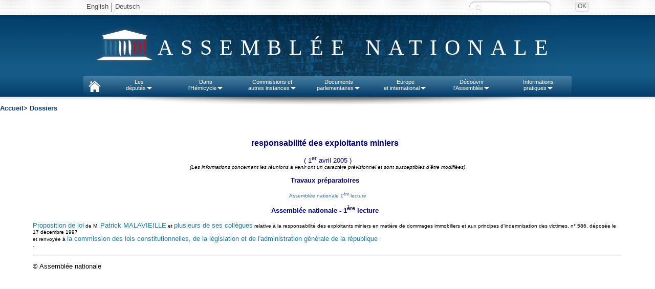

--- FILE ---
content_type: text/css
request_url: https://www.assemblee-nationale.fr/commun/style1.css
body_size: 3628
content:
html {
	padding:0;
	margin:0;
	background:url("/commun/ceresian/images/header-bg.png");
	font-size:100%;
}
body {
	font-family: Verdana, sans-serif;
	font-size: 62.5%;
	background: #FFFFFF;
	margin: 0;padding:0;
	line-height: auto;
	position: relative;
	z-index: 110;
}
body.ceresian {
	background: url("/commun/2011/images/theme/bg-wrapper.png") repeat-y scroll center 0 transparent;
	color: 	#4A4646;
	height:auto;
}

a:link {
	text-decoration: none;
	font-size: 10pt;
} 
a {
	color: #1B7BAB;
	text-decoration: none;
	font-size: 12pt;
	-moz-transition: all 0.3s ease-in-out;
	-webkit-transition: all 0.3s ease-in-out;
	-o-transition: all 0.3s ease-in-out;
	transition: all 0.3s ease-in-out;
} 
a:hover {
	color: #013c68;
	text-decoration: none;
	font-size: 10pt;
} 
.menu {
	color: #00378B;
	text-decoration: none;
	font-size:10pt;
	font-weight: bold
} 
.menu_maigre {
	color: #000066;
	text-decoration: none;
	font-size: 10pt;
	font-weight: thin;
} 
img.ico{
	border:none;
}
a.petitlien:link {
	text-decoration: none;
	font-size: 8pt;
} 
a.petitlien {
	color: #0000ff;
	text-decoration: none;
	font-size: 8pt;
} 
a.petitlien:hover {
	color: #FF0000;
	text-decoration: none;
	font-size: 8pt;
} 
p {
	font-size: 10pt;
	margin-left: 5px ;
	margin-right: 15px;
} 
td {
	font-size: 10px;
} 
body.feuilleverte {
	background-color: #E4FCDA;
	margin: 0;
}
p.archives {
	text-align: center;
	margin-left:70%;
	margin-bottom: 1%;
	margin-top: 1%;
	background-color: #CDE6FF;  
	padding: 1% 5px 1% 5px; 
	border-style: 1px solid navy;
}
/* Ajout 18/08/2010 */
#corps h1 {
	text-align: center;
	font-size: 18px;
}
#corps h2 {
	text-align: center;
	font-size: 14px;
}
.clearfix:after {
    clear: both;
    font-size: 0;
    height: 0;
    visibility: hidden;
}
.clearfix:before,
.clearfix:after {
    content: "";
    display: table;
}
/* Ajouté le 29/10/2012 - fpoli */
#page {
	margin:0 10px 0 10px;
	padding:5px 0;
}
#page-fond {
    background: none repeat scroll 0 0 transparent;
    margin: 0 auto 0;
    padding: 0 10px;
    width: 954px;
    z-index: 999;
}
#page #contenu-page {
    background: none repeat scroll 0 0 #FFFFFF;
    margin: 0;
    padding: 0;
}
#page #contenu-page h2 {
	color:#000066;
	text-align:center;
}
#page #contenu-page h4 {
	text-align:center;
}
#page #contenu-page h1 {
	color:#000066;
	text-align:center;
}
#page #contenu-page .listederoulee {
	text-align: left;
}
#page #contenu-page .listederoulee li {
	margin: 10px;
}
#page #contenu-page p {
	font-size:13px;
}
div.ina{
	text-align:center;
}
#page #contenu-page #corps #corps0 {
	text-align:center;
}
#header,
#header-inner {
	font-family: Verdana, sans-serif;
	border:0;
	position: relative;
	z-index: 110;
}
#header{
	background: url("/commun/ceresian/images/fond-wrapper.png") no-repeat center top #fff;
	margin-top:29px;
}
#header-inner{
	height:120px;
	position: relative;
	margin:0 auto;
	width:954px;
	background: transparent;
}
#wrapper-header{
	z-index:99999;
	min-height:100px;
	width:100%;
	display:inline;
	background:#fff;
	display:block;
}
#wrapper-nav{
	width:100%;
	background: url("/commun/ceresian/images/fond-wrapper-nav.png") repeat-x 0 0 transparent;
	height:40px;
	position:relative;
	top:120px;
}
#langues{
	width:100%;
	background: transparent;
	height:24px;
	position:absolute;
	top:-28px;
	margin:0 auto 0 auto;
}
#header-shadow {
	background: url("/commun/ceresian/images/bg-header-shadow.png") repeat-x scroll 0 0 transparent;
	bottom: -8px;
	height: 9px;
	left: 0;
	position: absolute;
	width: 100%;
}
#langues-shadow {
	background: url("/commun/ceresian/images/bg-header-shadow.png") repeat-x scroll 0 0 transparent;
	top: 0;
	height: 9px;
	left: 0;
	position: absolute;
	width: 100%;
}
#menu-shadow {
	background: url("/commun/ceresian/images/slide-shadow.png") no-repeat scroll center top transparent;
	height:15px;
}
.hide {
	display:none;
}
#lang {
    height: 20px;
    list-style: none outside none;
    position: absolute;
	left:0;
    top: -38px;
	margin:0;
	padding:0;
}
#lang li {
    border-left: 1px solid #4A4646;
    float: left;
    height: 18px;
    margin: 2px 0 0;
}
#lang .first {
    border: 0 none;
}
#lang .last  a{
    width:100px;;
}
#lang a {
    color: #4A4646;
    float: left;
    font-family: Arial,Helvetica,sans-serif;
    font-size: 1.3em;
    padding: 0 6px;
    text-decoration: none;
}
#lang .ico {
    float: left;
    margin: 4px 6px 0 0;
}
#logo 
{
	width:949px;
	height:70px;
	color:#fff;
	font-size:3.5em;
	position:absolute;
	left:5px;
	top:-35px;
}
#logo span{
	background: transparent;
}
#logo span.leg 
{
	position:relative;
	display:inline-block;
	left:5px;
	top:5px;
	width:140px;
	height:98px;
	background:url("/commun/ceresian/images/logo-an.png") no-repeat transparent;
}
#logo span.effect
{
	font-size:42px;
	font-family:  Georgia,Times,serif;
	text-transform: uppercase;
	position:absolute;
	left:140px;
	top:35px;
	color: #fff;
	letter-spacing:15px;
}
#footer{
	margin: 0 auto;
}
#page .controle-pagination .page-pagination{
	background:#D9d9d9;
}
/*** SEARCH ***/
#rechercheid {
	position:absolute;
	right:25px;
	top:-60px;
	margin:0;
	padding:0;
}
#recherchechampssaisie {
    background: none repeat scroll 0 0 #fff;
    -webkit-border-radius: 26px 26px 26px 26px;
	-moz-border-radius: 26px 26px 26px 26px;
	border-radius: 26px 26px 26px 26px;
	-o-border-radius: 26px 26px 26px 26px;
    box-shadow: 0 0 2px rgba(255, 255, 255, 0.2) inset, 0 1px 0 rgba(255, 255, 255, 0.7), 0 1px 2px rgba(0, 0, 0, 0.4) inset, 0 0 2px rgba(255, 255, 255, 0.5);
    font-size: 1.3em;
    height: 20px;
    margin: 0 15px 10px 0;
    outline: medium none;
    overflow: hidden;
    padding: 0 5px 0 35px;
    -webkit-transition:  all 0.1s linear 0s;
	-moz-transition:  all 0.1s linear 0s;
	-o-transition:  all 0.1s linear 0s;
	transition:  all 0.1s linear 0s;
    width: 160px;
	border:0 none;
	font-weight: normal;
    line-height: 20px;
}
#rechercheid input.submit {
    background: -webkit-gradient(linear, 0 0, 0 100%, from(#e3e3e3), to(#fff));
	background: -moz-linear-gradient(#e3e3e3, #fff 100%);
	background: linear-gradient(#e3e3e3, #fff 100%);
    border: 0 none;
    -webkit-border-radius: 4px 4px 4px 4px;
	-moz-border-radius: 4px 4px 4px 4px;
	border-radius: 4px 4px 4px 4px;
	-o-border-radius: 4px 4px 4px 4px;
    box-shadow: 0 1px 0 rgba(255, 255, 255, 0.8) inset, 0 1px 2px rgba(0, 0, 0, 0.4);
    color: #555555;
    cursor: pointer;
    display: block;
    font-size: 1.2em;
    height: 18px;
    left: 204px;
    line-height: 17px;
    margin: -2px 0 0 4px;
    padding: 0;
    position: relative;
    text-shadow: 0 1px 1px rgba(255, 255, 255, 0.75);
    top: -28px;
    vertical-align: middle;
    width: 25px;
}

#rechercheid label.hide {
    background: url("/commun/ceresian/images/icon-search.png") no-repeat scroll left top transparent;
    cursor: pointer;
    display: block;
    height: 17px;
    left: 10px;
    position: relative;
    text-indent: -99999px;
    top: 25px;
    width: 16px;
	margin-bottom: 5px;
	font-size: 14px;
    font-weight: normal;
    line-height: 20px;
}
#advanced-search {
	position:absolute;
	right:240px;
	font-size:1.2em;
	font-family:Arial, Helvetica, sans-serif;
	text-decoration:none;
	top:-36px;
	color:#4A4646;
	line-height: 18px;
	height:18px;
	padding:0 6px;
	margin:0;
}
#advanced-search:hover {
	color:#013c68;
}
/****************************************************************/
/*Superfish menu*/
/****************************************************************/
.sf-menu,
.sf-menu * {
    border: medium none;
    list-style: none outside none;
    margin: 0;
    padding: 0;
}
.sf-menu {
	position:relative;
	top:80px;
	height:40px;
	width:954px;
	background: transparent;
	margin:0 auto 0 auto;
	background: url("/commun/ceresian/images/fond-menu.png") 0 0 repeat transparent;
}
.sf-menu ul {
    padding: 0;
    position: absolute;
    top: -999em;
    width: 100%;
}
.sf-menu ul li {
	width: 100%;
}
.sf-menu li:hover {
	visibility: inherit;
}
.sf-menu li {
    float: left;
    position: relative;
    z-index: 99;
	text-align:left;
    margin: 0;
}
.sf-menu li:hover ul,
.sf-menu li.sfHover ul {
    left: -1px;
    top: 3.9em;
    z-index: 99;
}
ul.sf-menu li:hover li ul,
ul.sf-menu li.sfHover li ul {
    top: -999em;
}
ul.sf-menu li li:hover ul,
ul.sf-menu li li.sfHover ul {
    left: 195px;
    top: 0;
}
ul.sf-menu li li:hover li ul,
ul.sf-menu li li.sfHover li ul {
    top: -999em;
}
/* Balises a */
.sf-menu a {
	display: block;
	position: relative;
    padding: 5px 13px 5px 11px;
    text-decoration: none;
}
.sf-menu a,
.sf-menu a:visited {
    color: #fff;
}
.sf-menu ul a,
.sf-menu ul a:visited {
    color: #4a4646;
}
.sf-menu a:focus,
.sf-menu a:active {
    color:#003867;
	background:#fff;
    outline: 0 none;
}
.sf-menu > li.sfHover > ul  > li:hover > a,
.sf-menu ul a:hover {
	color:#1B7BAB;
	background: #fff;
    outline: 0 none;
}
.sf-menu a.sf-with-ul {
	min-width: 1px;
}
/* Icone indiquant un sous- menu*/
.sf-menu ul .sf-sub-indicator {
    background: url("/commun/ceresian/images/dropdown_right.png") no-repeat scroll 0 0 transparent;
    display: no;
    height: 10px;
    overflow: hidden;
    position: absolute;
    right: 0.25em;
    text-indent: -999em;
    top: 0.8em;
    width: 10px;
}
/* Top Level Styles */
.sf-menu > li > a {
	padding:5px 0 0 0;
	margin-bottom: 0;
	font-size:1.1em;
	z-index:1000;
	color:#fff;
}
.sf-menu > li > ul > li a {
	font-size:1em;
}
.sf-menu > li > a,
.sf-menu > li {
	-moz-transition: all .3s ease-in-out;
	-webkit-transition: all .3s ease-in-out;
    -o-transition: all .3s ease-in-out;
	transition: all .3s ease-in-out;	
	border-bottom:0;
}
.sf-menu > li {
	height:40px;
	text-align:center;
	color:#fff;
	padding:0;
	width:130px;
}
.sf-menu > li:hover {
	background:#e8e8e8;
}
.sf-menu > li:hover > a {
	color:#4a4646;
}
.sf-menu > li > ul {
	margin-top:1px;
	padding-top:0;
}
.sf-menu li ul {
	margin-left:1px;
	background:#e8e8e8;
	-webkit-border-radius: 0 3px 3px 3px;
	-moz-border-radius: 0 3px 3px 3px;
    -o-border-radius: 0 3px 3px 3px;
	border-radius: 0 3px 3px 3px;
	-moz-box-shadow: 0px 4px 4px 0px #656565;
	-webkit-box-shadow: 0px 4px 4px 0px #656565;
	-o-box-shadow: 0px 4px 4px 0px #656565;
	box-shadow: 0px 4px 4px 0px #656565;
	width:195px;
}
.sf-menu li ul li ul {
	padding-top:0px;
	-webkit-border-radius: 0 0 3px 3px;
	-moz-border-radius: 3px 3px 3px 0px;
    -o-border-radius: 0 0 3px 3px;
	border-radius: 3px 3px 3px 0px;
	-moz-box-shadow: 2px 0 4px 0px #656565;
	-webkit-box-shadow: 2px 0 4px 0px #656565;
	-o-box-shadow: 2px 0 4px 0px #656565;
	box-shadow: 2px 0 4px 0px #656565;
}	
.sf-menu li ul li {
	margin:0;
	background:#e8e8e8;
	padding:0px 0;
	border-top:1px solid #fff;
	border-bottom:1px solid #cacaca;
}
.sf-menu li li:last-child {  
	-webkit-border-radius: 0 0 3px 3px;
	-moz-border-radius: 0 0 3px 3px;
    -o-border-radius: 0 0 3px 3px;
	border-radius: 0 0 3px 3px;
} 
.sf-menu > li:hover span.bord {
	background:url("/commun/ceresian/images/dropdownarrow-gris.png") no-repeat center center transparent;
}
span.bord {
	background:url("/commun/ceresian/images/dropdownarrow.png") no-repeat center center transparent;
    display: inline-block;
    height: 6px;
    width: 10px;
    margin:2px 0 0 0 ;
	padding:0 0 0 4px;
}
#nav-home{
	width: 44px;
}
#nav-home a {
	background:url("/commun/ceresian/images/home-blanc.png") no-repeat center center transparent;
}
#nav-home:hover {
	background: url("/commun/ceresian/images/fond-menu-home-themes.png") 0 0 repeat transparent;
}
#nav-home a{
	padding-top:40px;
}
#nav-infos ul{
	left:-65px;
}
#redirectNouveauDL{
	text-align: center;
	background-color: #28a745!important;
	padding: 15px 0;
	margin-top:-15px;
}
#redirectNouveauDL a{
	font-size: 25px;
	color: #fff;
}
#redirectNouveauDL a:hover{
	font-size: 25px;
	color: #fff;
	text-decoration: underline;
}

/* Cookie Bannière */
#cookies-cnil-banner {
    background: #444;
    color: #fff;
    padding: 6px;
    font-size: 13px;
    text-align: center;
    position: absolute;
    top:0;
    width: 100%;
    z-index: 10000;
}
#cookies-cnil-banner > #cookies-cnil-more,
#cookies-cnil-banner > #cookies-cnil-accept,
#cookies-cnil-banner > #cookies-cnil-reject {
    text-decoration: none;
    background: #222;
    color: #fff;
    border: 1px solid #000;
    cursor: pointer;
    padding: 4px 7px;
    margin: 2px 0;
    font-size: 13px;
    font-weight: bold;
    transition: background 0.07s, color 0.07s, border-color 0.07s;
}
#cookies-cnil-banner > #cookies-cnil-more:hover,
#cookies-cnil-banner > #cookies-cnil-more:focus,
#cookies-cnil-banner > #cookies-cnil-accept:hover,
#cookies-cnil-banner > #cookies-cnil-accept:focus {
    background: #fff;
    color: #222;
}
#cookies-cnil-banner > #cookies-cnil-more {
    margin-left: 7px;
}

#cookies-cnil-banner > #cookies-cnil-reject {
    background: none;
    font-weight: normal;
    color: #ccc;
    cursor: pointer;
    padding: 4px 7px;
    margin: 2px 0;
    border: 1px solid #666;
}
#cookies-cnil-banner > #cookies-cnil-reject:hover,
#cookies-cnil-banner > #cookies-cnil-reject:focus {
    border-color: #fff;
    background: #222;
    color: #fff;
}
/* Cookie Bannière */
/* MODAL CLASS FROM OSPAF : https://github.com/TOSLE/OSPAF-collaborators */
.fade-background {
  display: none;
  opacity: 0;
  position: fixed;
  min-height: 100%;
  width: 100%;
  background-color: rgba(0, 0, 0, 0.7);
  top: 0;
  left: 0;
  transition: 1s;
  overflow: scroll;
  z-index: 100; }

.modal-window {
  width: 560px;
  background-color: #FFF;
  border-radius: 5px;
  position: absolute;
  top: 100%;
  left: 50%;
  transform: translateX(-50%);
  transition: 1s; }
  .modal-window .modal-header {
    padding: 10px;
    border-bottom: 1px solid #C4C4C4;
    color: #444444; }
    .modal-window .modal-header .modal-header-icon {
      position: absolute;
      right: 15px;
      cursor: pointer; }
  .modal-window .modal-main {
    padding: 10px;
    text-align: justify; }
  .modal-window .modal-footer {
    padding: 5px 10px;
    text-align: right;
    border-top: 1px solid #C4C4C4; }

.modal-window h3 {
	font-size: 26px;
	font-family: Georgia, "Times New Roman", Times, serif;
	font-weight: 400;
	line-height: normal;
	color: #013C68;
	margin: 0 0 5px;
}
.modal-window h2 {
	font-size: 31px;
	font-family: Georgia, "Times New Roman", Times, serif;
	font-weight: 400;
	line-height: 1.1;
	color: #013C68;
	margin: 0 0 5px;
}
.modal-window p {
	margin: 0 0 10px 0;
	font-family: Verdana, Helvetica, Arial, sans-serif;
	font-size: 12.5px;
	line-height: 1.5;
	text-align: justify;
}
.modal-window a.link {
	color: #1b7bab;
	text-decoration: none;
	font-weight: normal;
}
.modal-window a.link:hover {
	color: #114f6e;
}
/* MODAL CLASS */
/* BUTTON OSPAF */
p.center {
  text-align: center;
}
.btn {
  display: inline-block;
  cursor: pointer;
  outline: none;
  border: 1px solid;
  border-radius: 5px;
  text-decoration: none;
  padding: 7px;
  font-size: 14px;
  transition: background-color .2s; }

  .btn-red {
  background-color: #F43C3E;
  border-color: #F43C3E;
  color: #F5F6FA; }

.btn-red:hover {
  background-color: #CF2829;
  border-color: #CF2829; }

.btn-green {
  background-color: #28A745;
  border-color: #28A745;
  color: #F5F6FA; }

.btn-green:hover {
  background-color: #23903C;
  border-color: #23903C; }

.btn-tosle { 
  background-color: #1A5CCB;
  border-color: #1A5CCB;
color: #F5F6FA; }

.btn-tosle:hover {
 background-color: #15479e;
border-color: #15479e; }   
  
  .btn-default { /* Bootstrap version */
  background-color: #f5f5f5;
  background-image: -webkit-gradient(linear,0 0,0 100%,from(#fff),to(#e6e6e6));
  background-image: -webkit-linear-gradient(top,#fff,#e6e6e6);
  background-image: -o-linear-gradient(top,#fff,#e6e6e6);
  background-image: linear-gradient(to bottom,#fff,#e6e6e6);
  background-image: -moz-linear-gradient(top,#fff,#e6e6e6);
  background-repeat: repeat-x;
  border: 1px solid #bbb;
  -webkit-border-radius: 4px;
  -moz-border-radius: 4px;
  border-radius: 4px; 
}

.btn-default:hover {
  background-color: #7D7E82;
border-color: #7D7E82; }
/* BUTTON OSPAF */

--- FILE ---
content_type: application/javascript
request_url: https://www.assemblee-nationale.fr/commun/an-utf8-2010.js
body_size: 359
content:
// (C) 2000 www.CodeLifter.com // http://www.codelifter.com // Free for all users, but leave in this  header
// NS4-6,IE4-6 // Fade effect only in IE; degrades gracefully

// =======================================
// set the following variables
// =======================================

function encodeMyHtml(htmlToEncode,cible,myform) {
	encodedHtml = document.getElementById(htmlToEncode).value;
	encodedHtml = encodedHtml.replace(/Ã©/g,'&eacute;');
	encodedHtml = encodedHtml.replace(/Ãš/g,'&egrave;');
	encodedHtml = encodedHtml.replace(/Ã /g,'&agrave;');
	encodedHtml = encodedHtml.replace(/Ãª/g,'&ecirc;');
	encodedHtml = encodedHtml.replace(/Ã®/g,'&icirc;');
	encodedHtml = encodedHtml.replace(/Ã»/g,'&ucirc;');
	encodedHtml = encodedHtml.replace(/ÃŒ/g,'u');
	encodedHtml = encodedHtml.replace(/Ã¯/g,'i');
	encodedHtml = encodedHtml.replace(/ÃŽ/g,'&ocirc;');
	encodedHtml = encodedHtml.replace(/Ã/g,'&Eacute;');
	encodedHtml = encodedHtml.replace(/Ã/g,'&Egrave;');
	encodedHtml = encodedHtml.replace(/Ã/g,'&Agrave;');
	encodedHtml = encodedHtml.replace(/Ã/g,'&Ecirc;');
	encodedHtml = encodedHtml.replace(/Ã/g,'&Icirc;');
	encodedHtml = encodedHtml.replace(/Ã/g,'&Ucirc;');

	document.getElementById(cible).value=encodedHtml;
	document.getElementById(myform).submit();
  
}


function testsearchquery() {
	if (document.getElementById('recherchechampssaisie').value=="" || document.getElementById('recherchechampssaisie').value=="*") {
		alert("Veuillez saisir un ou plusieurs mots clÃ©s et relancez la recherche");
	}
	else {
		encodeMyHtml("recherchechampssaisie","recherchechamps","rechercheid");
	}
}
